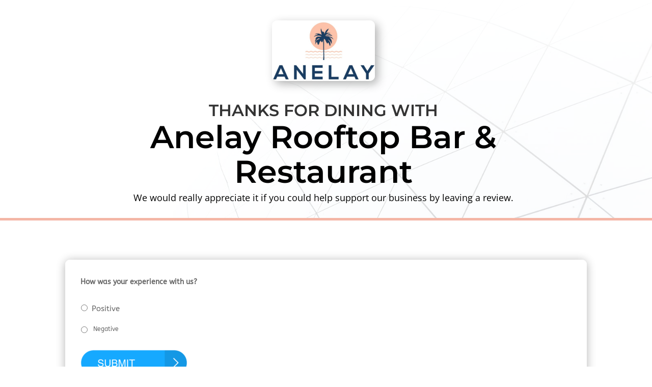

--- FILE ---
content_type: text/html; charset=utf-8
request_url: https://www.google.com/recaptcha/api2/anchor?ar=1&k=6LdTmnEfAAAAAANWPM6Wh_6ZjmB6flRnPNwg50C9&co=aHR0cHM6Ly9zdXJ2ZXlzcGFjZS5vbmxpbmU6NDQz&hl=en&v=N67nZn4AqZkNcbeMu4prBgzg&theme=light&size=invisible&badge=bottomright&anchor-ms=20000&execute-ms=30000&cb=p0ion9wc4dxw
body_size: 49570
content:
<!DOCTYPE HTML><html dir="ltr" lang="en"><head><meta http-equiv="Content-Type" content="text/html; charset=UTF-8">
<meta http-equiv="X-UA-Compatible" content="IE=edge">
<title>reCAPTCHA</title>
<style type="text/css">
/* cyrillic-ext */
@font-face {
  font-family: 'Roboto';
  font-style: normal;
  font-weight: 400;
  font-stretch: 100%;
  src: url(//fonts.gstatic.com/s/roboto/v48/KFO7CnqEu92Fr1ME7kSn66aGLdTylUAMa3GUBHMdazTgWw.woff2) format('woff2');
  unicode-range: U+0460-052F, U+1C80-1C8A, U+20B4, U+2DE0-2DFF, U+A640-A69F, U+FE2E-FE2F;
}
/* cyrillic */
@font-face {
  font-family: 'Roboto';
  font-style: normal;
  font-weight: 400;
  font-stretch: 100%;
  src: url(//fonts.gstatic.com/s/roboto/v48/KFO7CnqEu92Fr1ME7kSn66aGLdTylUAMa3iUBHMdazTgWw.woff2) format('woff2');
  unicode-range: U+0301, U+0400-045F, U+0490-0491, U+04B0-04B1, U+2116;
}
/* greek-ext */
@font-face {
  font-family: 'Roboto';
  font-style: normal;
  font-weight: 400;
  font-stretch: 100%;
  src: url(//fonts.gstatic.com/s/roboto/v48/KFO7CnqEu92Fr1ME7kSn66aGLdTylUAMa3CUBHMdazTgWw.woff2) format('woff2');
  unicode-range: U+1F00-1FFF;
}
/* greek */
@font-face {
  font-family: 'Roboto';
  font-style: normal;
  font-weight: 400;
  font-stretch: 100%;
  src: url(//fonts.gstatic.com/s/roboto/v48/KFO7CnqEu92Fr1ME7kSn66aGLdTylUAMa3-UBHMdazTgWw.woff2) format('woff2');
  unicode-range: U+0370-0377, U+037A-037F, U+0384-038A, U+038C, U+038E-03A1, U+03A3-03FF;
}
/* math */
@font-face {
  font-family: 'Roboto';
  font-style: normal;
  font-weight: 400;
  font-stretch: 100%;
  src: url(//fonts.gstatic.com/s/roboto/v48/KFO7CnqEu92Fr1ME7kSn66aGLdTylUAMawCUBHMdazTgWw.woff2) format('woff2');
  unicode-range: U+0302-0303, U+0305, U+0307-0308, U+0310, U+0312, U+0315, U+031A, U+0326-0327, U+032C, U+032F-0330, U+0332-0333, U+0338, U+033A, U+0346, U+034D, U+0391-03A1, U+03A3-03A9, U+03B1-03C9, U+03D1, U+03D5-03D6, U+03F0-03F1, U+03F4-03F5, U+2016-2017, U+2034-2038, U+203C, U+2040, U+2043, U+2047, U+2050, U+2057, U+205F, U+2070-2071, U+2074-208E, U+2090-209C, U+20D0-20DC, U+20E1, U+20E5-20EF, U+2100-2112, U+2114-2115, U+2117-2121, U+2123-214F, U+2190, U+2192, U+2194-21AE, U+21B0-21E5, U+21F1-21F2, U+21F4-2211, U+2213-2214, U+2216-22FF, U+2308-230B, U+2310, U+2319, U+231C-2321, U+2336-237A, U+237C, U+2395, U+239B-23B7, U+23D0, U+23DC-23E1, U+2474-2475, U+25AF, U+25B3, U+25B7, U+25BD, U+25C1, U+25CA, U+25CC, U+25FB, U+266D-266F, U+27C0-27FF, U+2900-2AFF, U+2B0E-2B11, U+2B30-2B4C, U+2BFE, U+3030, U+FF5B, U+FF5D, U+1D400-1D7FF, U+1EE00-1EEFF;
}
/* symbols */
@font-face {
  font-family: 'Roboto';
  font-style: normal;
  font-weight: 400;
  font-stretch: 100%;
  src: url(//fonts.gstatic.com/s/roboto/v48/KFO7CnqEu92Fr1ME7kSn66aGLdTylUAMaxKUBHMdazTgWw.woff2) format('woff2');
  unicode-range: U+0001-000C, U+000E-001F, U+007F-009F, U+20DD-20E0, U+20E2-20E4, U+2150-218F, U+2190, U+2192, U+2194-2199, U+21AF, U+21E6-21F0, U+21F3, U+2218-2219, U+2299, U+22C4-22C6, U+2300-243F, U+2440-244A, U+2460-24FF, U+25A0-27BF, U+2800-28FF, U+2921-2922, U+2981, U+29BF, U+29EB, U+2B00-2BFF, U+4DC0-4DFF, U+FFF9-FFFB, U+10140-1018E, U+10190-1019C, U+101A0, U+101D0-101FD, U+102E0-102FB, U+10E60-10E7E, U+1D2C0-1D2D3, U+1D2E0-1D37F, U+1F000-1F0FF, U+1F100-1F1AD, U+1F1E6-1F1FF, U+1F30D-1F30F, U+1F315, U+1F31C, U+1F31E, U+1F320-1F32C, U+1F336, U+1F378, U+1F37D, U+1F382, U+1F393-1F39F, U+1F3A7-1F3A8, U+1F3AC-1F3AF, U+1F3C2, U+1F3C4-1F3C6, U+1F3CA-1F3CE, U+1F3D4-1F3E0, U+1F3ED, U+1F3F1-1F3F3, U+1F3F5-1F3F7, U+1F408, U+1F415, U+1F41F, U+1F426, U+1F43F, U+1F441-1F442, U+1F444, U+1F446-1F449, U+1F44C-1F44E, U+1F453, U+1F46A, U+1F47D, U+1F4A3, U+1F4B0, U+1F4B3, U+1F4B9, U+1F4BB, U+1F4BF, U+1F4C8-1F4CB, U+1F4D6, U+1F4DA, U+1F4DF, U+1F4E3-1F4E6, U+1F4EA-1F4ED, U+1F4F7, U+1F4F9-1F4FB, U+1F4FD-1F4FE, U+1F503, U+1F507-1F50B, U+1F50D, U+1F512-1F513, U+1F53E-1F54A, U+1F54F-1F5FA, U+1F610, U+1F650-1F67F, U+1F687, U+1F68D, U+1F691, U+1F694, U+1F698, U+1F6AD, U+1F6B2, U+1F6B9-1F6BA, U+1F6BC, U+1F6C6-1F6CF, U+1F6D3-1F6D7, U+1F6E0-1F6EA, U+1F6F0-1F6F3, U+1F6F7-1F6FC, U+1F700-1F7FF, U+1F800-1F80B, U+1F810-1F847, U+1F850-1F859, U+1F860-1F887, U+1F890-1F8AD, U+1F8B0-1F8BB, U+1F8C0-1F8C1, U+1F900-1F90B, U+1F93B, U+1F946, U+1F984, U+1F996, U+1F9E9, U+1FA00-1FA6F, U+1FA70-1FA7C, U+1FA80-1FA89, U+1FA8F-1FAC6, U+1FACE-1FADC, U+1FADF-1FAE9, U+1FAF0-1FAF8, U+1FB00-1FBFF;
}
/* vietnamese */
@font-face {
  font-family: 'Roboto';
  font-style: normal;
  font-weight: 400;
  font-stretch: 100%;
  src: url(//fonts.gstatic.com/s/roboto/v48/KFO7CnqEu92Fr1ME7kSn66aGLdTylUAMa3OUBHMdazTgWw.woff2) format('woff2');
  unicode-range: U+0102-0103, U+0110-0111, U+0128-0129, U+0168-0169, U+01A0-01A1, U+01AF-01B0, U+0300-0301, U+0303-0304, U+0308-0309, U+0323, U+0329, U+1EA0-1EF9, U+20AB;
}
/* latin-ext */
@font-face {
  font-family: 'Roboto';
  font-style: normal;
  font-weight: 400;
  font-stretch: 100%;
  src: url(//fonts.gstatic.com/s/roboto/v48/KFO7CnqEu92Fr1ME7kSn66aGLdTylUAMa3KUBHMdazTgWw.woff2) format('woff2');
  unicode-range: U+0100-02BA, U+02BD-02C5, U+02C7-02CC, U+02CE-02D7, U+02DD-02FF, U+0304, U+0308, U+0329, U+1D00-1DBF, U+1E00-1E9F, U+1EF2-1EFF, U+2020, U+20A0-20AB, U+20AD-20C0, U+2113, U+2C60-2C7F, U+A720-A7FF;
}
/* latin */
@font-face {
  font-family: 'Roboto';
  font-style: normal;
  font-weight: 400;
  font-stretch: 100%;
  src: url(//fonts.gstatic.com/s/roboto/v48/KFO7CnqEu92Fr1ME7kSn66aGLdTylUAMa3yUBHMdazQ.woff2) format('woff2');
  unicode-range: U+0000-00FF, U+0131, U+0152-0153, U+02BB-02BC, U+02C6, U+02DA, U+02DC, U+0304, U+0308, U+0329, U+2000-206F, U+20AC, U+2122, U+2191, U+2193, U+2212, U+2215, U+FEFF, U+FFFD;
}
/* cyrillic-ext */
@font-face {
  font-family: 'Roboto';
  font-style: normal;
  font-weight: 500;
  font-stretch: 100%;
  src: url(//fonts.gstatic.com/s/roboto/v48/KFO7CnqEu92Fr1ME7kSn66aGLdTylUAMa3GUBHMdazTgWw.woff2) format('woff2');
  unicode-range: U+0460-052F, U+1C80-1C8A, U+20B4, U+2DE0-2DFF, U+A640-A69F, U+FE2E-FE2F;
}
/* cyrillic */
@font-face {
  font-family: 'Roboto';
  font-style: normal;
  font-weight: 500;
  font-stretch: 100%;
  src: url(//fonts.gstatic.com/s/roboto/v48/KFO7CnqEu92Fr1ME7kSn66aGLdTylUAMa3iUBHMdazTgWw.woff2) format('woff2');
  unicode-range: U+0301, U+0400-045F, U+0490-0491, U+04B0-04B1, U+2116;
}
/* greek-ext */
@font-face {
  font-family: 'Roboto';
  font-style: normal;
  font-weight: 500;
  font-stretch: 100%;
  src: url(//fonts.gstatic.com/s/roboto/v48/KFO7CnqEu92Fr1ME7kSn66aGLdTylUAMa3CUBHMdazTgWw.woff2) format('woff2');
  unicode-range: U+1F00-1FFF;
}
/* greek */
@font-face {
  font-family: 'Roboto';
  font-style: normal;
  font-weight: 500;
  font-stretch: 100%;
  src: url(//fonts.gstatic.com/s/roboto/v48/KFO7CnqEu92Fr1ME7kSn66aGLdTylUAMa3-UBHMdazTgWw.woff2) format('woff2');
  unicode-range: U+0370-0377, U+037A-037F, U+0384-038A, U+038C, U+038E-03A1, U+03A3-03FF;
}
/* math */
@font-face {
  font-family: 'Roboto';
  font-style: normal;
  font-weight: 500;
  font-stretch: 100%;
  src: url(//fonts.gstatic.com/s/roboto/v48/KFO7CnqEu92Fr1ME7kSn66aGLdTylUAMawCUBHMdazTgWw.woff2) format('woff2');
  unicode-range: U+0302-0303, U+0305, U+0307-0308, U+0310, U+0312, U+0315, U+031A, U+0326-0327, U+032C, U+032F-0330, U+0332-0333, U+0338, U+033A, U+0346, U+034D, U+0391-03A1, U+03A3-03A9, U+03B1-03C9, U+03D1, U+03D5-03D6, U+03F0-03F1, U+03F4-03F5, U+2016-2017, U+2034-2038, U+203C, U+2040, U+2043, U+2047, U+2050, U+2057, U+205F, U+2070-2071, U+2074-208E, U+2090-209C, U+20D0-20DC, U+20E1, U+20E5-20EF, U+2100-2112, U+2114-2115, U+2117-2121, U+2123-214F, U+2190, U+2192, U+2194-21AE, U+21B0-21E5, U+21F1-21F2, U+21F4-2211, U+2213-2214, U+2216-22FF, U+2308-230B, U+2310, U+2319, U+231C-2321, U+2336-237A, U+237C, U+2395, U+239B-23B7, U+23D0, U+23DC-23E1, U+2474-2475, U+25AF, U+25B3, U+25B7, U+25BD, U+25C1, U+25CA, U+25CC, U+25FB, U+266D-266F, U+27C0-27FF, U+2900-2AFF, U+2B0E-2B11, U+2B30-2B4C, U+2BFE, U+3030, U+FF5B, U+FF5D, U+1D400-1D7FF, U+1EE00-1EEFF;
}
/* symbols */
@font-face {
  font-family: 'Roboto';
  font-style: normal;
  font-weight: 500;
  font-stretch: 100%;
  src: url(//fonts.gstatic.com/s/roboto/v48/KFO7CnqEu92Fr1ME7kSn66aGLdTylUAMaxKUBHMdazTgWw.woff2) format('woff2');
  unicode-range: U+0001-000C, U+000E-001F, U+007F-009F, U+20DD-20E0, U+20E2-20E4, U+2150-218F, U+2190, U+2192, U+2194-2199, U+21AF, U+21E6-21F0, U+21F3, U+2218-2219, U+2299, U+22C4-22C6, U+2300-243F, U+2440-244A, U+2460-24FF, U+25A0-27BF, U+2800-28FF, U+2921-2922, U+2981, U+29BF, U+29EB, U+2B00-2BFF, U+4DC0-4DFF, U+FFF9-FFFB, U+10140-1018E, U+10190-1019C, U+101A0, U+101D0-101FD, U+102E0-102FB, U+10E60-10E7E, U+1D2C0-1D2D3, U+1D2E0-1D37F, U+1F000-1F0FF, U+1F100-1F1AD, U+1F1E6-1F1FF, U+1F30D-1F30F, U+1F315, U+1F31C, U+1F31E, U+1F320-1F32C, U+1F336, U+1F378, U+1F37D, U+1F382, U+1F393-1F39F, U+1F3A7-1F3A8, U+1F3AC-1F3AF, U+1F3C2, U+1F3C4-1F3C6, U+1F3CA-1F3CE, U+1F3D4-1F3E0, U+1F3ED, U+1F3F1-1F3F3, U+1F3F5-1F3F7, U+1F408, U+1F415, U+1F41F, U+1F426, U+1F43F, U+1F441-1F442, U+1F444, U+1F446-1F449, U+1F44C-1F44E, U+1F453, U+1F46A, U+1F47D, U+1F4A3, U+1F4B0, U+1F4B3, U+1F4B9, U+1F4BB, U+1F4BF, U+1F4C8-1F4CB, U+1F4D6, U+1F4DA, U+1F4DF, U+1F4E3-1F4E6, U+1F4EA-1F4ED, U+1F4F7, U+1F4F9-1F4FB, U+1F4FD-1F4FE, U+1F503, U+1F507-1F50B, U+1F50D, U+1F512-1F513, U+1F53E-1F54A, U+1F54F-1F5FA, U+1F610, U+1F650-1F67F, U+1F687, U+1F68D, U+1F691, U+1F694, U+1F698, U+1F6AD, U+1F6B2, U+1F6B9-1F6BA, U+1F6BC, U+1F6C6-1F6CF, U+1F6D3-1F6D7, U+1F6E0-1F6EA, U+1F6F0-1F6F3, U+1F6F7-1F6FC, U+1F700-1F7FF, U+1F800-1F80B, U+1F810-1F847, U+1F850-1F859, U+1F860-1F887, U+1F890-1F8AD, U+1F8B0-1F8BB, U+1F8C0-1F8C1, U+1F900-1F90B, U+1F93B, U+1F946, U+1F984, U+1F996, U+1F9E9, U+1FA00-1FA6F, U+1FA70-1FA7C, U+1FA80-1FA89, U+1FA8F-1FAC6, U+1FACE-1FADC, U+1FADF-1FAE9, U+1FAF0-1FAF8, U+1FB00-1FBFF;
}
/* vietnamese */
@font-face {
  font-family: 'Roboto';
  font-style: normal;
  font-weight: 500;
  font-stretch: 100%;
  src: url(//fonts.gstatic.com/s/roboto/v48/KFO7CnqEu92Fr1ME7kSn66aGLdTylUAMa3OUBHMdazTgWw.woff2) format('woff2');
  unicode-range: U+0102-0103, U+0110-0111, U+0128-0129, U+0168-0169, U+01A0-01A1, U+01AF-01B0, U+0300-0301, U+0303-0304, U+0308-0309, U+0323, U+0329, U+1EA0-1EF9, U+20AB;
}
/* latin-ext */
@font-face {
  font-family: 'Roboto';
  font-style: normal;
  font-weight: 500;
  font-stretch: 100%;
  src: url(//fonts.gstatic.com/s/roboto/v48/KFO7CnqEu92Fr1ME7kSn66aGLdTylUAMa3KUBHMdazTgWw.woff2) format('woff2');
  unicode-range: U+0100-02BA, U+02BD-02C5, U+02C7-02CC, U+02CE-02D7, U+02DD-02FF, U+0304, U+0308, U+0329, U+1D00-1DBF, U+1E00-1E9F, U+1EF2-1EFF, U+2020, U+20A0-20AB, U+20AD-20C0, U+2113, U+2C60-2C7F, U+A720-A7FF;
}
/* latin */
@font-face {
  font-family: 'Roboto';
  font-style: normal;
  font-weight: 500;
  font-stretch: 100%;
  src: url(//fonts.gstatic.com/s/roboto/v48/KFO7CnqEu92Fr1ME7kSn66aGLdTylUAMa3yUBHMdazQ.woff2) format('woff2');
  unicode-range: U+0000-00FF, U+0131, U+0152-0153, U+02BB-02BC, U+02C6, U+02DA, U+02DC, U+0304, U+0308, U+0329, U+2000-206F, U+20AC, U+2122, U+2191, U+2193, U+2212, U+2215, U+FEFF, U+FFFD;
}
/* cyrillic-ext */
@font-face {
  font-family: 'Roboto';
  font-style: normal;
  font-weight: 900;
  font-stretch: 100%;
  src: url(//fonts.gstatic.com/s/roboto/v48/KFO7CnqEu92Fr1ME7kSn66aGLdTylUAMa3GUBHMdazTgWw.woff2) format('woff2');
  unicode-range: U+0460-052F, U+1C80-1C8A, U+20B4, U+2DE0-2DFF, U+A640-A69F, U+FE2E-FE2F;
}
/* cyrillic */
@font-face {
  font-family: 'Roboto';
  font-style: normal;
  font-weight: 900;
  font-stretch: 100%;
  src: url(//fonts.gstatic.com/s/roboto/v48/KFO7CnqEu92Fr1ME7kSn66aGLdTylUAMa3iUBHMdazTgWw.woff2) format('woff2');
  unicode-range: U+0301, U+0400-045F, U+0490-0491, U+04B0-04B1, U+2116;
}
/* greek-ext */
@font-face {
  font-family: 'Roboto';
  font-style: normal;
  font-weight: 900;
  font-stretch: 100%;
  src: url(//fonts.gstatic.com/s/roboto/v48/KFO7CnqEu92Fr1ME7kSn66aGLdTylUAMa3CUBHMdazTgWw.woff2) format('woff2');
  unicode-range: U+1F00-1FFF;
}
/* greek */
@font-face {
  font-family: 'Roboto';
  font-style: normal;
  font-weight: 900;
  font-stretch: 100%;
  src: url(//fonts.gstatic.com/s/roboto/v48/KFO7CnqEu92Fr1ME7kSn66aGLdTylUAMa3-UBHMdazTgWw.woff2) format('woff2');
  unicode-range: U+0370-0377, U+037A-037F, U+0384-038A, U+038C, U+038E-03A1, U+03A3-03FF;
}
/* math */
@font-face {
  font-family: 'Roboto';
  font-style: normal;
  font-weight: 900;
  font-stretch: 100%;
  src: url(//fonts.gstatic.com/s/roboto/v48/KFO7CnqEu92Fr1ME7kSn66aGLdTylUAMawCUBHMdazTgWw.woff2) format('woff2');
  unicode-range: U+0302-0303, U+0305, U+0307-0308, U+0310, U+0312, U+0315, U+031A, U+0326-0327, U+032C, U+032F-0330, U+0332-0333, U+0338, U+033A, U+0346, U+034D, U+0391-03A1, U+03A3-03A9, U+03B1-03C9, U+03D1, U+03D5-03D6, U+03F0-03F1, U+03F4-03F5, U+2016-2017, U+2034-2038, U+203C, U+2040, U+2043, U+2047, U+2050, U+2057, U+205F, U+2070-2071, U+2074-208E, U+2090-209C, U+20D0-20DC, U+20E1, U+20E5-20EF, U+2100-2112, U+2114-2115, U+2117-2121, U+2123-214F, U+2190, U+2192, U+2194-21AE, U+21B0-21E5, U+21F1-21F2, U+21F4-2211, U+2213-2214, U+2216-22FF, U+2308-230B, U+2310, U+2319, U+231C-2321, U+2336-237A, U+237C, U+2395, U+239B-23B7, U+23D0, U+23DC-23E1, U+2474-2475, U+25AF, U+25B3, U+25B7, U+25BD, U+25C1, U+25CA, U+25CC, U+25FB, U+266D-266F, U+27C0-27FF, U+2900-2AFF, U+2B0E-2B11, U+2B30-2B4C, U+2BFE, U+3030, U+FF5B, U+FF5D, U+1D400-1D7FF, U+1EE00-1EEFF;
}
/* symbols */
@font-face {
  font-family: 'Roboto';
  font-style: normal;
  font-weight: 900;
  font-stretch: 100%;
  src: url(//fonts.gstatic.com/s/roboto/v48/KFO7CnqEu92Fr1ME7kSn66aGLdTylUAMaxKUBHMdazTgWw.woff2) format('woff2');
  unicode-range: U+0001-000C, U+000E-001F, U+007F-009F, U+20DD-20E0, U+20E2-20E4, U+2150-218F, U+2190, U+2192, U+2194-2199, U+21AF, U+21E6-21F0, U+21F3, U+2218-2219, U+2299, U+22C4-22C6, U+2300-243F, U+2440-244A, U+2460-24FF, U+25A0-27BF, U+2800-28FF, U+2921-2922, U+2981, U+29BF, U+29EB, U+2B00-2BFF, U+4DC0-4DFF, U+FFF9-FFFB, U+10140-1018E, U+10190-1019C, U+101A0, U+101D0-101FD, U+102E0-102FB, U+10E60-10E7E, U+1D2C0-1D2D3, U+1D2E0-1D37F, U+1F000-1F0FF, U+1F100-1F1AD, U+1F1E6-1F1FF, U+1F30D-1F30F, U+1F315, U+1F31C, U+1F31E, U+1F320-1F32C, U+1F336, U+1F378, U+1F37D, U+1F382, U+1F393-1F39F, U+1F3A7-1F3A8, U+1F3AC-1F3AF, U+1F3C2, U+1F3C4-1F3C6, U+1F3CA-1F3CE, U+1F3D4-1F3E0, U+1F3ED, U+1F3F1-1F3F3, U+1F3F5-1F3F7, U+1F408, U+1F415, U+1F41F, U+1F426, U+1F43F, U+1F441-1F442, U+1F444, U+1F446-1F449, U+1F44C-1F44E, U+1F453, U+1F46A, U+1F47D, U+1F4A3, U+1F4B0, U+1F4B3, U+1F4B9, U+1F4BB, U+1F4BF, U+1F4C8-1F4CB, U+1F4D6, U+1F4DA, U+1F4DF, U+1F4E3-1F4E6, U+1F4EA-1F4ED, U+1F4F7, U+1F4F9-1F4FB, U+1F4FD-1F4FE, U+1F503, U+1F507-1F50B, U+1F50D, U+1F512-1F513, U+1F53E-1F54A, U+1F54F-1F5FA, U+1F610, U+1F650-1F67F, U+1F687, U+1F68D, U+1F691, U+1F694, U+1F698, U+1F6AD, U+1F6B2, U+1F6B9-1F6BA, U+1F6BC, U+1F6C6-1F6CF, U+1F6D3-1F6D7, U+1F6E0-1F6EA, U+1F6F0-1F6F3, U+1F6F7-1F6FC, U+1F700-1F7FF, U+1F800-1F80B, U+1F810-1F847, U+1F850-1F859, U+1F860-1F887, U+1F890-1F8AD, U+1F8B0-1F8BB, U+1F8C0-1F8C1, U+1F900-1F90B, U+1F93B, U+1F946, U+1F984, U+1F996, U+1F9E9, U+1FA00-1FA6F, U+1FA70-1FA7C, U+1FA80-1FA89, U+1FA8F-1FAC6, U+1FACE-1FADC, U+1FADF-1FAE9, U+1FAF0-1FAF8, U+1FB00-1FBFF;
}
/* vietnamese */
@font-face {
  font-family: 'Roboto';
  font-style: normal;
  font-weight: 900;
  font-stretch: 100%;
  src: url(//fonts.gstatic.com/s/roboto/v48/KFO7CnqEu92Fr1ME7kSn66aGLdTylUAMa3OUBHMdazTgWw.woff2) format('woff2');
  unicode-range: U+0102-0103, U+0110-0111, U+0128-0129, U+0168-0169, U+01A0-01A1, U+01AF-01B0, U+0300-0301, U+0303-0304, U+0308-0309, U+0323, U+0329, U+1EA0-1EF9, U+20AB;
}
/* latin-ext */
@font-face {
  font-family: 'Roboto';
  font-style: normal;
  font-weight: 900;
  font-stretch: 100%;
  src: url(//fonts.gstatic.com/s/roboto/v48/KFO7CnqEu92Fr1ME7kSn66aGLdTylUAMa3KUBHMdazTgWw.woff2) format('woff2');
  unicode-range: U+0100-02BA, U+02BD-02C5, U+02C7-02CC, U+02CE-02D7, U+02DD-02FF, U+0304, U+0308, U+0329, U+1D00-1DBF, U+1E00-1E9F, U+1EF2-1EFF, U+2020, U+20A0-20AB, U+20AD-20C0, U+2113, U+2C60-2C7F, U+A720-A7FF;
}
/* latin */
@font-face {
  font-family: 'Roboto';
  font-style: normal;
  font-weight: 900;
  font-stretch: 100%;
  src: url(//fonts.gstatic.com/s/roboto/v48/KFO7CnqEu92Fr1ME7kSn66aGLdTylUAMa3yUBHMdazQ.woff2) format('woff2');
  unicode-range: U+0000-00FF, U+0131, U+0152-0153, U+02BB-02BC, U+02C6, U+02DA, U+02DC, U+0304, U+0308, U+0329, U+2000-206F, U+20AC, U+2122, U+2191, U+2193, U+2212, U+2215, U+FEFF, U+FFFD;
}

</style>
<link rel="stylesheet" type="text/css" href="https://www.gstatic.com/recaptcha/releases/N67nZn4AqZkNcbeMu4prBgzg/styles__ltr.css">
<script nonce="ml4dcUqN1fjV_JhP6SeFrA" type="text/javascript">window['__recaptcha_api'] = 'https://www.google.com/recaptcha/api2/';</script>
<script type="text/javascript" src="https://www.gstatic.com/recaptcha/releases/N67nZn4AqZkNcbeMu4prBgzg/recaptcha__en.js" nonce="ml4dcUqN1fjV_JhP6SeFrA">
      
    </script></head>
<body><div id="rc-anchor-alert" class="rc-anchor-alert"></div>
<input type="hidden" id="recaptcha-token" value="[base64]">
<script type="text/javascript" nonce="ml4dcUqN1fjV_JhP6SeFrA">
      recaptcha.anchor.Main.init("[\x22ainput\x22,[\x22bgdata\x22,\x22\x22,\[base64]/[base64]/MjU1Ong/[base64]/[base64]/[base64]/[base64]/[base64]/[base64]/[base64]/[base64]/[base64]/[base64]/[base64]/[base64]/[base64]/[base64]/[base64]\\u003d\x22,\[base64]\\u003d\x22,\x22Zgliw6ZELmHCm8OjFcOHwqzDqMKMw5/Doy4Cw5vCs8KBwoILw6jCnCjCm8OIwqnCqsKDwqc1ISXCsGRIasOuYsKwaMKCBMOOXsO7w75QEAXDs8KsbMOWeCt3A8Kew6YLw63ChMKawqcww7LDo8O7w7/DrWdsQwtwVDxvAS7Dl8O0w7DCrcO8WixEABPCpMKGKkh5w75ZZnJYw7QFeS9YHsKHw7/CogMjaMOmV8OhY8K2w6Nbw7PDrR1qw5vDpsOIccKWFcKxM8O/[base64]/DmcOmw5vCksOLw6QuYBVUwonDvHoqWV/CqT0qwphPwqDDrFJ6wrMgJydEw7cewoTDhcKww7rDuTBmwpscCcKAw4AfBsKiwoPCn8KyacKvw5QxWGYEw7DDtsOLdQ7Dj8KWw6pIw6nDpkwIwqFwRcK9wqLChMKfOcKWOAvCgQVGQU7CgsKtD3rDiXnDvcK6wq/[base64]/CvcOGH8OXw5VrwpUeaMOvwq7DjcKmaTLCtzd1w4PDoynDkmYUwrRUw4DChU8uVC4mw5HDqm9RwpLDocKew4ICwowLw5DCk8K6RDQxNRjDm39iWMOHKMOBbUrCnMOZQkp2w77DpMOPw7nCvnnDhcKJa04MwoFcwrfCvETDvcO8w4PCrsKxwqjDvsK7woBsdcKaIWh/wpcUamRhw6sqwq7CqMOPw4dzB8KISsODDMKVA1fChXLDkQMtw6zCnMOzbisuQmrDvTggL3/CkMKYT2TDsDnDlVHCkmoNw79KbD/Cq8O5WcKNw6fCpMK1w5XCsWU/JMKXRyHDocKCw5/CjyHCojrClsOyXMO9VcKNw4Jxwr/CuBlgBnhcw7d7wpxVCndwXXJnw4Itw7FMw53DuWIWC3jCrcK3w6tvw7wBw6zCr8KawqPDisKec8OPeCZOw6RQwqk+w6EGw6otwpvDkQjChknCm8OUw5B5OG9uwrnDmsKDYMO7VUc5wq8SNBMWQ8O/WwcTT8OuPsOsw7HDl8KXUlHCocK7TTJST3Zlw5jCnDjDqkrDvVIoQ8KwViLCk15pf8K2CMOGJcO6w7/DlMKRPHAPw53CtMOUw5kPdA9dZH/ClTJew4TCnMKPfVPDkVBpLDnDhHrDgcKFFSxNZn3DvntYwqkswpfCgsOuwrnDnWTDj8KwNMO3w4LChRQZwrnCgmXDp3V8YlTDuT5wwpsuKMOBwrIFw7xEwpobw4E2w6pAO8KYw6FQw4fDoRMgORDCucKgWMO2fsOJw6UiO8OIfzTCu3Uewo/CvA3DrH5hwqEZw7QIHyoPISnDrhfDvMOxMMOORynDvMKSw4BOBTdNw4vCjMK5bRTDpCFSw5/[base64]/[base64]/DpwxHwq8pb8K1LAMxD8ORw6DDk8OOwpTDo8OiaMOMwosNQ8KEwo/Dp8OswpfCgVwPRQPDmEY4wofCmGPDpxUIwpggEMOYwr7DlcOYwpfCisOJVVHDgD0nw7/[base64]/[base64]/[base64]/[base64]/DglzCt8ORw6zCoVfDnsKswp7DicKMPMOmfwpMw7HDnUkNWMK1wrvDtcKtw4HCqsK/d8KhwoHDmMKkEMOAwrbDssK/wrrDrnMyGmQxw6PCnkfClnQCw4MpFg59wocGVMOdwpZrwq3CksKcA8KIGmACRznCpsOMBUVGc8KqwpVteMOQw4jCiigna8KuNcO1w4LDlFzDhMOVw41HJcOtw5rCvSJfwpXCu8OSwpRpGnpwKcO8KCjDj3F6w6h7w6jCiiXClF3CvMKsw5Enwp/Dk0bCo8Kjw5fCuTDDpcKYMMOsw60qAkLCs8KQEBwwwrc6w63CrMKtwrzCp8O+a8Ohwq9fYyLDgsOHV8KjPMOJdsOxwqnCpCvCksKAw5HCiH9fHkcqw7MfSSTCgcKVB2dyFH5Zw7Faw7DCksO6HT3Ch8KoLk/DjMOjw6fCiHDCgcKwNsKlc8K5wqlSw5Yww5HDrHrDpnXCrsOVw6pkQVxkBsKJw4bDsHnDkcKgKG3DsXcewoXCusKDwqY0wrzCj8OVwp7CkDfDiipnYmnDkEYlC8KTD8O/[base64]/DoMO8wqrDkW0HNFzDlcK8YsKGw59fwqjDh8O8cXvCij3DviTCg8KYwr/[base64]/[base64]/ZsObUsKNCcOWw6/DowXDpngnaMOGwrXCrjvDtGUywqLDv8O7w4LCt8KieB7Co8OJwrkow5/[base64]/[base64]/Ct8OuYFNKwpTDncOfwqrCiD89R8Otw5zClzx3wpnDjcOcw4jDjMOrwpnDkMOCI8OLwpDCinjDpHnDryMOw5NIwrXCpERzwrzDicKPw4jDphtRQSZ6GcKpScKRY8O3YcOMewt1wopCw415wro+NRHDqk8/E8K/OsKGwo0zwqnDhsKDZ1PCsUgHw4EHwrTCs3l/w5JpwpYxEkfCj0FvYhsOw47Dq8KcNsKtIg7Dv8O4wphiw6bDp8OGMMK/wo9Yw6VTE3IXwq5zFFHCrxvDoiTDrlDDtCPDu2Bmw7TCnhPDncOzw7bCnArCg8O3MQZewptTwpM+wp7DpsO9Ugppwrwtwo52dcKTc8ObdsOFe2RHfsK5KTXDv8Obc8KVaBNxwq/DgcOXw6fCo8K/[base64]/ClsOSw7jCtSjCp8KHw6jDvwLDmcOZZ8Oqw7PCi8OobC1Rw5PDsMOpdhvCnl8uw6fDmR8IwrUoBnnDqTtFw7cSEADDuhbDln7CrlozDV8LOMOKw5NFIMORHTfCusKRwpLDrcOFHsOzYMK0woTDgiHDo8Oja20Zw7rDsiTDu8KeEsOPAcOXw6/Dq8KMFsKaw73DgMOgbMOLwrnCvsKewpHDosO2Xittw5/DhR/Di8Kpw4NGN8KNw4xXTsOVAMOZPBXCicOzEsOQf8O3wpw+S8KPw53DtTp+wo41IC4xJsObfRnCilUoCcOjW8K7wrXCuDXDgXDCpF9Hw7/[base64]/DpcKieA4CXC8TUsO5LMO8AcKfdxXCsMOBEhHDrsKlO8Kfw6bDmB1oKR9FwrpjZcODwqjChRl8UcKsbibCn8ORwoFFwq4gAMOVUhTDpUHDlX0Gwrt4w5zDh8KSwpbCviM7fVFOD8KRAcOpH8K2w6LDsQ8TwqfDgsO/KiwHUcKjSMOKwqfCosOaLjrCsMOGw7ccw5tqZyDDrMKoQSbCuShgw4DCmMKyXcKswpLCgWc0w53DjsKfB8ODHMOrwpAwGULCnRVpTEVBw4LClikZJsKzw4/CimXDq8OZwrMXIA3CqkTCnsO5wpxQIVppwoEDY2fCuj/DqMOgTjkGw5fCvEl9f2wJd0BiQhHDqBp8w6cxw5JhBMKdw7BQVcOGesKBwoRrw4wHcxJ6w4zDvkFGw6l/HsOZw4cbw5rDm1DCtW5ZccOIwoFKwrgRA8K/[base64]/Ct1lRXcKefsONFh/DohcQPsO3JyLCvVLDoXMEwoA5bVXDqB5hw7YtZwLDmm/DjcK+QQ/DsnDCrHTCg8OtEVFKPmQ8woxswo0xwr1faxdBw4nChsKww5vDth0UwqYQwrDDkMOUw4gyw4DDvcO9VFcnwqB3RDZ0wqnCq2hOLsO7wqbCilNQKmHCgVZzw7HCj0whw5rCm8OzXQZ/[base64]/DrcONekDDmCk/VcOJw7tAeX5pYzvDk8Kjw7Z6fMO5I1vCiyXCv8K9wpNbwoAMwpLDuljDgUAvwpHCmMKYwohoDsKEdMORPzvDtcKQLkoGwrJLI1ZhYUDCnsKzwqQna1RsEMK3wovChVPDlcKiw6h/[base64]/KcONwpjDnHY5bsKgwoLCj8O+BBNjw53Dt8ObwqZIcMKVw67CljU8QWbDuQrDjcKXw5AVw6rDsMKHwqTDlUnCrxjCt1HDgMOLwo97w7hKdMKUwrQAaDMpV8K2NTRdI8KHw5FRw5XCp1DDoV/DgS7DvsOwwp7DvUbDocKWw7nCjUDDnMKpw4XCuQgSw7QBw4hRw7ISXFYFAcKLw6oPw6DDh8O6wrrDk8KxPGjCt8K5TikaZ8K5ecO2WMKYw7N6FMOVw4k1AELCpcKAwpfDg0p/[base64]/Cj2cEIhR2AhPCjcOcw7U/wosmw6AYacOUEcKZwpFewqg7ciLDrsO+w6wYwqHCpGpuw4EzQcOrw7DDgcKkOsKZbVnCusKQw6HDsCM/[base64]/w4zDnyAna2Jfw5FYBcKxw500dyPDo0LCjcOWw5rDpsKyw5bCnsK6P0LDrMK/wrXCnHfCl8O5LH7ClcOdwq3DqnLCmwsMwpMbw4/[base64]/[base64]/w5TCkE0cwr3DqsOOYsKyw5/DskQ/w75bWMOkwq4EMm8TIyfDuHHCtWcwWcOJw4wnb8OwwopzBCLCqjADw57DnMOVFsKfeMOKCcKpw4jDmsO/w7Vhw4NXScOyK1TDiVJOw6fCvDTCsS8qw4BaB8O/wpk/[base64]/DtcO/wph0NF3CtsKtCsOHw5MNwrXCkMK3RMOsE3V0wr4jfUtgwpnCpE/CpxHCtsKWwrE7DXnDt8KlGMOlwrMuMn3DtcKpL8KNw5/[base64]/I1t+TsO/dXDDi3hMw4IICcOvGcOvwpFTOjQSWsKfOw/DjEFMXDHCsnPCmBBWYsK/[base64]/Du8KebsK0wpgcwqjDl8OWw73Dh8K3fcKdAHx3ZMOqMyTDuEvDt8KHasKLwqbDscOhPiEYwoDDj8Opwq0Ow6PChxbDm8Oow5TDu8OEw4HDt8OBw4ExKy5EPCLDsm4xwrtwwpBYVWV/PHTDusOww57Cn1/[base64]/Ckh1/OjQCwqPCs2URw7/DmXDDnsKUwrsDWhzCv8KeCSbDvcO/fUfCiE3CvX1pVcKJw57Dp8K1wqd4A8KDUcKUwr07w57CgEQfTcOiX8OvaiYuw53Dj1pIwq0bNsKaesOaQlPCpRMHAsOqwp7CvDLCvMOQQsOSOH45HE8rw61ddR7Dg00Ow7XDgUrCplFwNSPDkQ/DmcOfw4kzw5rDj8KnJcOQdjFHW8OmwoIBHXzDuMK+EsK3wonCgC9LKsOHw7IQcMKyw7tHcyB9wqxyw7/DoHtGUcOowqPDs8O7L8Oxw4hjwoI0wrJ/w7leNiAOwqnCk8O/SQnCkBUAdsOoFMO3E8Kpw7UWVxfDg8OMw6LCnMKLw47CgBXCvh3DvAfDpk/CoAvCh8OOwq7DsGTCmGlze8OIworDpBrDsE/Dt3liw6gRwqXCu8KPw6HDm2VxV8Ocw67DmcKeeMOJwqLDo8KJw4/CvANTw4luwrVtw6YAwr7CrzB3w415AhrDsMOUFwvDq2/DkcOyTcOnw6Vcw7wYFMO2wqvCi8OTBXLCpyQSOCbDkwJEwqZhwp3Dum8JOFLCuxs3PMKrYmJPw6UMCDRPwq7Dl8OyBE88w71VwoZEw5kmIcOJZMOZw5/DnMKmwrTCocOYwqZiwqnCmy5Mwo/DiyXDoMKpJjDCi3TDqcOQLMOwFQ4Rw44sw6RhJmHCqzlowqA8w5FxGFsPcMOvJcOJU8K5FcOgwro2wozCvMO4K1LCtSRewq4rCMKHw6zDikEhe1zDuj/DpAZ3w5LCqTouScOxGiLCukPCgRZyMBzDicOKw6RZXMKpAcKAwo1fwpkdwoV6LkFsw6HDpsK4wq3Cj2BfwrbDj2M0ZjVQLcO7wqHCiFvDsgUQw63CtxBSZgc8H8K+SkHCksKGw4bDlcKoSkTDshhhGMOTwqsmW2rCmcKHwqxuFmQeYsO/w4bDvSTDjcO7wrkGUQvCmEh0w4pTwrZuPcOwJj/DrUHDusOFwoU9w6ZxFwvDu8KMRHTDpcO2wqfDj8KoWXM+KMKCwobClWYkVVsmwoE/KVbDqyvCqhxbbcOEw7w+w7bCvlXDjWvCvh3DtVLCjw/Di8K4V8OWS38awoovBitrw6Zvw6QRI8KkHDY0SnU6LDUkwqzCvWfDigjCtcOaw6Vlwot4w7bDnsK9w6gvF8OKwpzDjcOyLBzCtkDCuMK9wpMIwo4rwoACPmfCrE10w6YSL0fCs8OwGsOuc0/Cj01iE8OvwoAaS2MzHMOEw5DCtCoywq7Ds8Ktw5DDpMOnHR1EQcOCwqPCsMO9ZC/DicOOw4fChQ/[base64]/[base64]/CkyPCn3jCinTCu8O+aEDCmEJPfsKLXCLChsOJw7IIJDF7Z3t3YcOJw4bCn8OXHFbDkRw/[base64]/Du3lQwqzDpjPCn18oEF/DqsKzLMKYWjbDglF6LMKdwrBtNyTCii1bw7FHw6HCjcOUw4pSa1nCsTzCiycPw7fDrDItwr/[base64]/ClsKRwp/DusKfeCXCi3vDtMOTw63DmMOZPcOVw7Yuw7bDvsKbFRE+TSFNEMKBw6/DmnLDmGbDsjN2wpB/wpjCosOdVsKwLADCr3cRXMO3wpPCsENtYXQjwojDiiB6w5t+cmPDpyzCnHEDK8Oew47DgsKuw6M5GXnDvcOAwpjCtMOLE8OXdsOHUcK8w6vDqGfDuzbDjcODDMKkLjDDrDBwH8KLwr45BcKmwpgpHcK0w5FhwpBPMsOzwq3DpsKwCTc1wqTCksKrAzvDt0jCo8OCJX/DhxRuGG03w4XCgkLCmhTDuikBcxXDvBbCtHtJIhhyw7fDt8OGMR3CmlwJSzdoeMK/w7DDk1s4woApwqxyw4YHwrPDssK5MCvCisODwrMNw4DCsGsQwqBhXn9Tb3bCpDfCjFYJwrgMB8OMXzg6wrrDrMOPwp3DnnwkBMOSwqxLSFJ0wpbCusKzw7TDgsKbwpfDlsOkwoTDusOGWFNgw6rDiiVGf1fDhMOIXcOGw7/[base64]/w5nCtsOjw57Cv8OEwrHDsVXDqsK8w5DCv3LCqXzCl8KDSip1wr4naU/CvsOsw67CtV7DmHHDoMO5MihLwrwaw74SWwYvcW44USZTWsOrRcKgOcK9wo/DpBzCl8O7w5dmQCV3HW3Cn1wyw4PCksK3wqbCqGogwozDnA0lw5LCjjEpw6UsaMOZwrB/PMOpw5AKGXkkwp7Dn0JMK1EoVMKXw6JtTioIYcKZcWbCgMKjKXvDsMK1GMKYe0XDncKGw5NAN8Khw61AwqTDpl1nw4DChSPDqE7CncKfw6nCiSZ6AsOHw4AObCbCiMKtOTQ7w4NONMOAV2BOZ8OSwrhBV8KBw4DDmXTCj8KiwoUrw7ldDsOew49/V3I7AQBfw5IkWAnDj2Y0w5jDpsOXWWw0ZMKoB8K6DClVwqvDuVl7RAxWHsKMw6jDoRAzw7NAw7t4OBTDiUrCgMKoMMK5wrjDgsOYwp/DvsO0FgbCuMKRRizCmcKrw7UfwpLDssKtw4F2UMOuw55Xwp0kw57DmkURwrFNbsOVw5sDPMKYw5bCl8O0w6Axwp7Ci8OBdMKKw6V1w77CiBcNfsO5w44lwr7CmFHCtk/DkxsqwrNPX37CvmTDiyVNwqTCn8OMNR9ew7EZM1/CpMOHw7zCtSfDvxHDpDvCkMO7woFOwqMaw5/CgCvCgsKuW8OAwoMcOy5Xw4cpw6NjUUcIaMKew7gBw7/DqBZkwq7Ci0LDhkvCulM4wrjCisKLwqrCmFIbwqJaw55XDcO7woPChcO+worCn8K7KGNYwpDCpsKQURrDkMKww48Iwr3DhMKWw4cVVUXCj8OSNR/CnsOTwrslbUsMw6EWL8Ocw5nClMOSCncxwpQsZ8O4wrpDGChYw6BeaUrCs8KfTifDo0csW8OUwrLCpcOdw4LDucO3w6Vrw4zDj8KtwpQWw5HDpsKww5rCtcOzeyc5w4fCq8Ogw67DmCUwOh1Ow5bDg8OJOUjDq3/DpcKvYFHCmMO3esKwwqTDv8Osw6HCncK2woB7wpEkwqpaw5nDhVLCjEzDq3TDssOLw7zDiTFwwpF/ccKjCMK5N8OWwoPCu8KJd8Kewq9VE15BPcOnEMOCw6klwpVOfcK3wpgJdG9+w4ltHMKMwrI3w4fDgQViRD/Dp8OywqPCl8OiAmDDm8Onw4hpwrs0w4xmFcOAd0FaLMOsUcKOPMKHJT7CmzYnwpbDkAcXw7BNw6sMw6LDohc+P8KhwrLDtnoCw4XCjGLCm8KRFlPDvcK+a3hEIGktI8OSworDu2zDusOgw7HCpVfDv8OAcjfDhy5Ewoxbw5BWw5/CoMOJwpxXKsKPakrCuT3DvUvCgx7DjwAuw43Dt8KbZCsaw6w/[base64]/Dnw51w6DDh8Kkw4VWLk0Dw4bCu3XDssK3e3IowrsZeMKlw6drwqpVw5PCiX/DrHQBwodiwrpOwpTDv8OswofDscKsw5I7D8K8w6bCtxrDpMO2CkTCmXfDqMO6BzHDjsKXQkbDn8OWwp9uVwYiwoTDgFYZa8Oyb8O8wo/CmhfCt8KgBMOqwqvChlR/XA7DhAPDhMKlw6pFwozCqMK3wrfCrhvDiMKKw4HCtw4xwo/CuVbDlcKVHlQgFyLDgsOUVSfDtsKFwqoew5DCjGotw5d4wr/CiVLCp8K8w4PChMOzMsOzG8OFGsOUI8Kbw6VvEMOpw6XDtXRDd8O+LMKfRMOFN8OrKRvCpsKewpF6WzDCowvDucOrw63CvxcDwrlRwq3DiDrCpntEwpTDgsKIw5LDuGF9w6ttP8KWFcOpwrZ1UsKYMmYLw7fCr1/DksKmwqlhHsKXIiUKwqUpwqEuPDzDu3AVw5E+w6low5fCoVPCpXFDw4/DswckA1HCh3NFwpzChkrDl27DrsKtTTkow6LCuC3DoDrDoMKsw73CrMKZw69uwpwDLT/[base64]/[base64]/w7DCoMOLWS/DjRDCt8OPfW1AwoB2dmvDq8KHPsKkw4xbw6NDw7zDocKaw5VRwqHCrsOCw7XCv2x5VinCgcK/wp3DkWdEw7B2wqLCm3FAwpDCtHzDqMKbwqpiw7XDmsOfwrhIUMOIAcK/[base64]/MMKCGCw7E8KTWsO/w6/[base64]/CtXMdbWfDujcCworClgsKBsK5AG0WJ8K/wovCkcOGwrbDg1o6WsK/CcOrLsOZw5NyMMKyAcK1worDiVnCj8O8w5BBwoXChQwYFFDClMOKwotQRGEZw7ZUw58CbMK9w7TCkT0Sw5ZIKDzCqcKQwrZKwoDDh8K3ZcO8GhJ8Bh1SaMKNwp/Cj8K6YTRCw61Cw7LCqsO1wow2w7rDtHoAw4zCjz3Cj2HDr8KgwoEkwrvCjMOmwrECwpjDmsKDwqbChMOtXcO2dHzDv212wpnCh8KDwqdawpLDv8K9w5R6FBLDi8OSw7VUwos6wpPDrxZFw7RBwrXDiEFpwoNrM1/[base64]/[base64]/DhcKKwr7CtMO8wplzHMOEVsKOE8KhLhLCtcKhFHlhwo7DgTl7wqQTfCwKMxYqwqHCo8OswoPDl8K6woVVw50eQz42wol+Uz3CkMOHwoLDvcKmwqTCriXDmxwNw7HDpMKNW8OqeFPConbCmBLCh8KpbV0tETrCqGPDgsKTw4B1aC5Vw4LDozlHZn/CsiLDkygsCmTCgMKdDMOZYhETwqtwFsKowqcVXmdsTMOow5XCo8ONCQlbw6vDtMK0OUsKVMOVE8OIcADCtUIEwqTDusKKwrgGJy/DrMKjOcKOBnLCmi/[base64]/e8KWQsOBw5zCoXXDmyx2wpZcw6ZFwr/Du0FnCMOcwojDsVsCw5BvA8KSwpDCnMOjw7RxPMKnHCJuwqfCo8K3VsK5VMKiBsKuwp8bw7/Dk3QIwodtADYbw6XDk8OxwqzCtmYIf8O3w4rDncKgZMKeGcO/SSM2w5lIwpzCpMOow5fCpsOaBsOawrtDwoogRcOLwprCqHFvTMOGAsOKwq96LVzChE/[base64]/w4UIeMOdYsORwphjXcKtwpfCuMKtwrBYw592w78/[base64]/fwpIUlMJw4lswprDmsO8w5ktw4DCjEcXw7fCuMKDwo/DisOew6HCmsKtP8OfD8K3UnolUcObLsKnDcK7w5g8wqBnRxwla8KDw5UzfcONwrrDv8OPwqQ+PDLCm8OAD8OjwrrDhmTDmS81wpA6w6V1wpAkD8O+G8K8w7gUEHnDpVnCvnbCvcOKXzh8ZxITw5PDjUlgF8KvwrV2woEhwr/DvkDDq8OyA8KiYcKJJ8O4wq0IwoIhXiEeLmJ4woQww5Qfw7klRFvDk8KOU8O4w5NQwq3CvcKjw4XCmElmwpvCs8KfCMKqwrfCo8KRF1vClELDqsKOwqzDtcKYScOGAA7CrsKjwoPDlA3Cm8O2ERvCvsKVQXY7w6oSw67DiHXDlFHDkcK1w5w/[base64]/[base64]/ClMKgVMOICCvChWXCpSEpT8K7TsO8RMO/CsOSf8OuHsKpw5bCqjXDpg/DnMKsPhnCnWHDpsKsIMKOw4DDo8Oiw7A9wq7Cr3xVQi/DpMOMw5PDkxXCicKrwrQcKcOFEcOmSMOCw5VLw43CjEXCql/Chl/[base64]/CusKGwqxCw7nCp8Kww58Hw6VRwobDi8OGw4bCnDzDuhPChcO6LSnCnMKaVMOswoTClG3DpcK6w6dCd8KBw48ZAsOHaMKjwpsYMcKVw4bDkMOYYhrCjnXDl3w6woQedWo9MjDDuSDCpMKtX3xtw7Eiw45FwrHDoMOnwogiKsObw6wzw6NEwofCow/[base64]/wr7DnU/Dm3gUFhjDvMOGwrRhw75ewp/Co3fCq8OJX8OPwoYEFcO8HsKIw7vDuHMbHcOFa2zCpA7Dtxc5Q8Kow47DunwKWMK/wqcKAsOaQjDCnMKjOcKnYsOPOQTCkMOUO8O5AVYufWTDt8OIKsKbwpJtUU1ow5dcW8Kmw6/Di8K2NsKBwo0DaE7DiVvCl0xbN8KlMsOgw6rDrj3CtMKRKMOeQlvCv8OaG2E7ZRjCrj/CkMOIw4nDti/DhWw+w4h4WSYnEHBLccK1wqjDuwnCimXDtMODw7EbwoF3wrIHZMKkacONw6VvMCQSZmDDm1caPMOxwo1CwoHDt8OkWsKgwrjCmsOIw5LCo8OPIcOWwq4LD8O3wqXCqMKzw6PDpMK/wqggBcKiLcOCw4rDh8OMw4xjwrTCg8KpVAd/Lj56wrV6VUxOw7Bdw7lXQyrClMOww7p8wopBXGDCncOYbh3CgwUkwovCqsK/bwHCsjsqwrPDmsO6w5rDqMKAw4wVw5lVRXpLcMKlw6zDnj7DjHYVUHDDhsOuOsKBwqjClcKiwrfDu8KhwpPDilJVwpgFGMKZSsKHwoTChj9GwqovVsO3IsOmwpXDlcKIw5ldPcOVwqoVLcKrcwlGw4bCm8OJwpTDmiISZXdkdMKGwoLDrDh/w7E3SMOvw6FAUsK3w7vDmUJUw4Mzwo9zwqYOwpLCsxDCjsK/XQPCqWvCqMO6BlvDv8OteATDucOnZV5Vw5rCqkbCosOJcMOAGDPCgsKiw4nDi8KxwoTDkksddlhcesKsDVxIwrhmIMOVwp1lCWVkw5/CghgOOxtow7zDn8ORJcO8w6sWwod1w5g3woXDnX47eTRKPAhMH0/CgcOFRDMgCH7DgGzDszXDgMOXPX4KEEktecK7woHDmER1EgMUw6bCuMO6eMOVw58TSsOLAVk1F1/[base64]/CvCPDv8OWw5tNw7jCjFU7wr0Jwp1zRXjDrMOvEcOswoDCmcKeKMOBUsOrEhplOXA/Ditcwp3Ctm7CiF4GEDTDkMK5F1DDtcKiQmfCiQE9aMKMRhLDn8KWwqfDsmcLUsK8XsOHwpk/[base64]/w4PDuDjCl8OgwrbCj8KrwrjDq8O8wqvDjkvDvMOZw6RIRGRKwrTCm8KQw7XDsSkwID/Cj3xFX8KRdMOlw7DDvMKwwq5JwoNAFsO8UyXCkj/DplLDncKWKcOmw6ZSFcOmW8K8wo/Ci8O/[base64]/[base64]/JMKQFgfDqFVrwrpcw7/CgcKUwojCmMKrXcKcw4ovwqJjwqrCqsObeWpnXzF1wrt2wqAlwpPCo8OSw7HDqF3DuTXDqMOKLA3CkMOTXcOpdcODHcK4VHjCocOmw5ViwoHCuUw0AXrCvMOVwqcHcsOAdxDCsUHDmnMYwrdCYBZQwoxlacOoMFvCvFDDkMOIw58uwpMGw4LDuCrDj8K2w6A/woVRwqtVwoY1Sj3Cj8KgwoMzHsK/WcO7wph6W0dYaR8ZO8Ktw5UAw6nDoUgowp3DiGgJXMKPfsKldMKwJsKAw7drC8Oww6oUwoPDvQpiwq0sOcKywosqDxxYwq4dI2rDhkZUwp5hB8O/w5jCj8KGJEVYwrldNCHCihHDrMKsw741wqFSw7/Dv1jDlsOswoLDusO3WTsFwrLChmDCvMKueQXDgsKRGsK6wpzCjBjDi8OfFcObZ3jDhlhlwoHDlcKRYMO8wqfCnMO3w7zDqTUAw5/[base64]/Dj8ObX8KHw7BBfh3CulknSXzDisOtw7DDmAfClT7DvWHDscOjSBx3ScKVQCFuw45Hwr3CusOCZ8KdL8O5ASBewpvClVEPIcK6w7/CmcKhAsOLw4rCjcO9HnEMBMOpHMOQwofCvHPDk8KNdmjClMOGTinDmsOrYSwVwrRpwr0GwrrCslfDusO6w6tvJMOFPMKOA8K/SsKuRMOgIsKTMcKewpMNwqQywpI0wqp6dsOIZ1vClcOBNnMyaycCOsKUW8KyF8KDwqtqeTTCo2nCtFrDqsOHw5t5HCvDssKkwqPCs8Onwo/Cl8Obwr1XZsKxB0ggw4bCncODRyvCjAJbe8KHN1vDu8KSwo1uHMKmwqBEw6fDmsO3DEgyw5/CjMK0OUZow6jDoSzDsWPDkcOwG8OvDgkSw5DDpTvDiyvDqSlCw6pQMcOAwozDmx9ZwrhkwowaTsO0wpgkKQvDpnvDu8Olwp5gAMK4w6Vkw6VLwol6w49/wp8vw63CuMOKO0HCryFyw6oow6LDkk/Dggpnw65Ewrxww4AvwoTCvAojacOqZsO/w7zCv8Obw6hgwq/DuMOlwpLDjmoOwrUKw4/Djj3CnFvDk0PCjlzCrsO3w5HDvcOCWXBlwo0/wofDrXLClMKAwpDDtRl8DUXDusOqYFcfQMKsaBgcwqTDhjrCjcKpKXLCrcOMe8OOw47CtsOFw4nDn8KcwqrCiUZswr48LcKKw4kEwpFdwqnCvyHDpMKFaCzCjsO8e1bDr8O8fThQCsONbsKDwp/Dv8Ojw6XDox1OP07CssO+wptAw4zDg2HCuMKowrHDj8Ozwq0Ww7vDrsKLQTDDlAZ+HgfDoiB5w49AHnHDhi3Dp8KSdTnDtsKlwooDMwIDH8OwCcKEw53Dm8K/wqfCpVUvY2DCqcOkBMKvwolbZVPDh8K0wr/DoQMTUQ3DhMOlYMKFwrTCtQkdwqxOwq3Do8OpWsOXwpzConDDjmIYw6DDhTp1wrvDo8OrwoPCl8K8asOLwrzCtxfCjxXCpDZYw77Dnm/[base64]/[base64]/Cu8KvC8K6w4LCnBAGw7tedEDDhMOcwqwjw6RCe2Mhw4vDsBUiwqVQwq/[base64]/DohjDosOJw54ywohNU8OeNcKBwpARw5QLwobDlDbDlsKMPwpAwovCqDHCunTCoHPDt37Dki3ChMONwqp9dsOhX1hmJsKSf8OYAGVbflnCvSXDjcKPw4HCkBoJwpA6Y1YGw6Quw6xKwqrCjH7Cr3tHw4AOYm/CmMKkw5zCnsOmFktaY8K2G3gkw5hzWsKMf8OdOsK6wpRdw6rDjsKlw79Yw6F5asOSw5HCplXDjBZqw53CusOmf8KZwp1zE3nCuB/Dt8KzQsO+AMKfGg/Cm2hnE8K/w4XCsMOzw5Rtw43Cv8O8CsOLJCJzOsO9SABkGWXCpcKPwocywqbDk1/DhMKkfcOww7wHSsKsw5PDlMKdQxnDkUDCr8KfdsOPw4HCnBTCrzBMIsOJMsKzwrfCuyTDhsKzwoXCusKWw4EEXmTCk8OIA18vaMKmwpYIw7gnwrTCpldew6c/wpPCryhpb2cCL3TCg8KoUcOifiQvwq5vc8OtwoMqUsKAw6Mww6LDo3IaBcKmKW1QEsKGbUzCoSjCn8KlTgDDiDwKw69LTBBCw43DlinCnk1yP20ew5fDswlcwpVewodmw6pIMsKlw6/DjXTDvMOMw7XDqMO1w5JkfMOXw7MOw5Qvwp0hZsODPcOew4nDscKVw7fDqEzCocOGw53Di8O4w4tEf089wpDDnBbDh8K5JCQmZ8OoaD9Kw6fDgMObw5nDkQRywrUQw6dDwoHDi8KxH2YPw5/ClcOyWcOEw7tAIB7CuMOcEzUFw60lHMOvwr3DhhvCtUjCmsO2RU7DrMOaw4TDucO9N3HCtcKTw5QWQB/Cj8KQwpgKwoPCo1Zna37DnzXCm8OodgHDl8K1LEJhEcO2L8K0E8OrwoUgw5zDhy17BMKSAsO+K8OeAMO7dRfCqmPCjGDDs8KoJsOtF8K2w5JhWcKQX8Owwrg8wqg6WE0vXMKYRxbCssOjwp/[base64]/Cu116woTCtXcfwosUw7vCpjfDgsKifFsFwpc9wqgWFMOPw6p3w73DjMKKUzAecWQCZg4iUS/DqMO7D3hkw6/DqMObw5TDo8Omw5JBw6bCocKyw4nCmsKoUTwow6M0DsO1w57CiwbDmMOMwrFiwpZ/[base64]/woZWwp/Dnk4CQnjCn17Do8K5AcO1w6XCiEAzVMOawogPaMKtGg7Do1oqb2ZZLHPChMOlw73CpMOYwr7DpsKUB8OFYhATw7HCnWlNwqgwQsK5WVjCq8KNwrzClsO0w5/DtMOwDMKUPMO3w5zCvibCosKaw7NrZFN3wqHDgcOXLsOEAMKUOMKTw6o5NGoEQh5uZmjDhTfDo3vCusKbwp7CqXTDnsO5H8KSX8O5awYvwrlPBlVcw5MJwr/CnsKlwoBjGAHDicOBwqzDjxjDi8K3w7lETMObw5hMC8OzOifCqzgZw7FREx/[base64]/DhnfDjMOqwq0Uwph/Jy1ywqTCkR9HdFhYRMOpw7nDiRzDpMKeHMONJQtrX1zCjlnCiMOGwq7CmD/CqcK8D8Kiw58Nw7nCsMOww7pQUcOfF8O5w4zCnBFtATfChiDCrF/[base64]/Dtx3CpHY/[base64]/DiDY7U1Fgw5khwqnCqMOfw5gqdsO0w6/DrA3CpxnDgFzCgcKVwoRgwpLDqsO8aMOnT8K2wqopwoIeLTPDhMKowr7Cr8KXRDnDocKcwo/CtzE/w6RGw5cMw6kMCVARwpjDp8OLa389w50LKGhaHcOQW8KqwpVLV0PDosK/[base64]/DocOYccK3w5XDgyjCl8Knw6LCl8ONXVt8aMKswrQmwpzDhMKdwqHCoAbDn8KqwqoCc8OQwrJIGcKTwowwBcKyGsKlw7YkL8O1G8O5wpTDjiAdwrRZwq0Zw7ULRcKjwolBw7A2wrZ0woPCrMKWwrp+SSzDtsKVw4pUUMOzw4JGwoYvw7fDq2/DgUQsw5HCksO6wrM/w5MudsKGGcK4w7TCvSnCgFzDp0zDvcKrecO5dsOeIcKWdMKfw5t/w7zDusKiw4LCiMKHw6/DsMODEQZvw4ckLcKvXmrDnsKiUwrDsz0NC8KiCcK0LcKsw6Z4w4wTw59ew6ZIAVAZbxvCtn4Nwr/DlsO5ei7CjjHDgMO4wpBlwpfDtl3Ds8OBPcK9JAA3DcKSUMK7DGLDh3zCsgsWdcKvwqHCi8Kow4jClD/CrcOhwo3Dr2DCsV9Ww7oUwqccwp5rw7TCvsKLw4jDlcOrwqoiWWMLKn3CpcOrwqQQCMKATmAsw5c6w7jCoMKAwoAFw7Bmw6/[base64]/CocKKw5zDk8Kpw5nDn8KHwqE\\u003d\x22],null,[\x22conf\x22,null,\x226LdTmnEfAAAAAANWPM6Wh_6ZjmB6flRnPNwg50C9\x22,0,null,null,null,1,[21,125,63,73,95,87,41,43,42,83,102,105,109,121],[7059694,308],0,null,null,null,null,0,null,0,null,700,1,null,0,\[base64]/76lBhnEnQkZnOKMAhnM8xEZ\x22,0,0,null,null,1,null,0,0,null,null,null,0],\x22https://surveyspace.online:443\x22,null,[3,1,1],null,null,null,0,3600,[\x22https://www.google.com/intl/en/policies/privacy/\x22,\x22https://www.google.com/intl/en/policies/terms/\x22],\x22MRa4ROhaOEb5kTrNxoGRmoJp8Mx9oJQkK6nwt+fcaww\\u003d\x22,0,0,null,1,1769288953975,0,0,[121],null,[206,109],\x22RC-0fb8Bm1y3otrhQ\x22,null,null,null,null,null,\x220dAFcWeA4jWKpQt5t7d3IIAX8YiuYVMycQxUtVvjqerGhyc4S8-xElEG_Dnmh8zXWPiDYGxbewTn-GmxhbDw1Bm-S4vtBkZsPMZA\x22,1769371754216]");
    </script></body></html>

--- FILE ---
content_type: text/css; charset=UTF-8
request_url: https://surveyspace.online/wp-content/et-cache/891/et-core-unified-891.min.css?ver=1767905883
body_size: -227
content:
#top-menu-nav #top-menu a:hover,#mobile_menu_slide a:hover{color:#0a9a3d!important;opacity:1!important}#main-header{display:none!important}@media screen and (min-width:770px){.header-logo{display:block;margin-left:auto;margin-right:auto;width:20%;margin-bottom:50px}}.header-logo{display:block;margin-left:auto;margin-right:auto;margin-bottom:50px}@media screen and (max-width:370px){.ginput_recaptcha{margin-left:-50px!important;transform:scale(0.7)!important}}@media screen and (max-width:420px){.ginput_recaptcha{margin-left:-30px}}.et_pb_module.et_pb_text_align_center{text-align:inherit!important}#gform_submit_button_75{float:right;background:#1207cc;border:none;font-size:20px;font-weight:bold;color:#ffffff;padding:12px 23px;border-radius:5px;letter-spacing:1px;cursor:pointer}